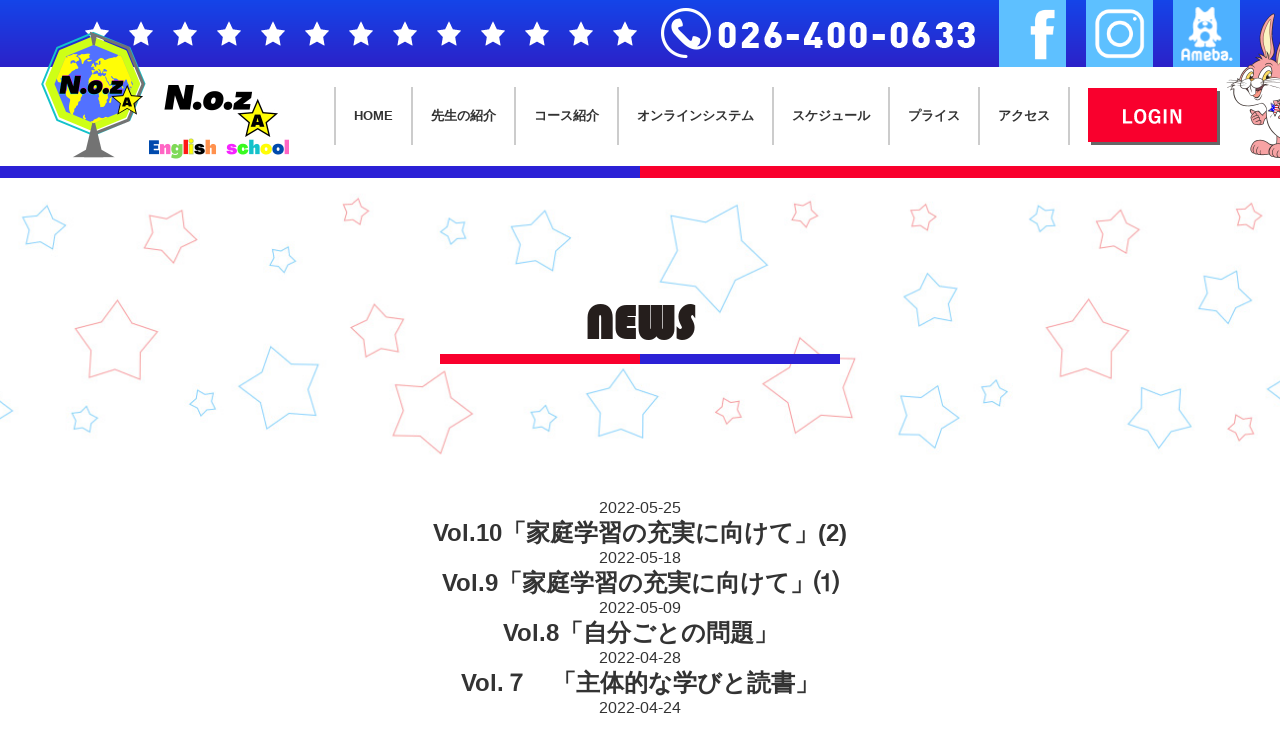

--- FILE ---
content_type: text/html; charset=UTF-8
request_url: https://englishnoz-a.com/tag/%E6%95%99%E8%AB%AD/page/5/
body_size: 24366
content:
<!doctype html>
<html lang="ja">
<head>
<meta charset="UTF-8">
<meta name="format-detection" content="telephone=no">
<meta name="viewport" content="target-densitydpi=device-dpi, width=1280, maximum-scale=1.0, user-scalable=yes">

<meta name="description" content="長野市英会話教室のノズ英会話スクール(Noz.A English School)ではネイティブティーチャー担任制で、子どもから大人までマタニティママにもおすすめです。【旧ツリーハウス英会話】">
<link rel="shortcut icon" href="https://englishnoz-a.com/noza/wp-content/themes/noza/img/favicon.ico">
<link rel="stylesheet" href="https://englishnoz-a.com/noza/wp-content/themes/noza/css/style.css?1769076447">
<link rel="stylesheet" href="https://use.fontawesome.com/releases/v5.5.0/css/all.css" crossorigin="anonymous">
<link rel="stylesheet" href="https://cdnjs.cloudflare.com/ajax/libs/font-awesome/6.0.0-beta2/css/all.min.css" integrity="sha512-YWzhKL2whUzgiheMoBFwW8CKV4qpHQAEuvilg9FAn5VJUDwKZZxkJNuGM4XkWuk94WCrrwslk8yWNGmY1EduTA==" crossorigin="anonymous" referrerpolicy="no-referrer" />
<link rel="stylesheet" href="https://englishnoz-a.com/noza/wp-content/themes/noza/css/slick.css">
<link rel="stylesheet" href="https://englishnoz-a.com/noza/wp-content/themes/noza/css/slick-theme.css">
<script src="https://code.jquery.com/jquery-3.3.1.min.js"></script>
<script type="text/javascript" src="https://englishnoz-a.com/noza/wp-content/themes/noza/js/slick.min.js"></script>
<script>
$(function() {
    $('.main_slide').slick({
    autoplay: true,
    autoplaySpeed: 5000,
    });
});
</script>
<script type="text/javascript">
jQuery(function(){
    jQuery('.slide_button').click(function(){
      if (jQuery('#sp_navi').css('display') == 'none') {
      jQuery('#sp_navi').slideDown('slow');
      } else {
      jQuery('#sp_navi').slideUp('fast');
    }
});
  jQuery('#sp_navi').css("display","none");
});
</script>
<script>
	jQuery(document).ready(function(){
    jQuery('#page_toppc').click(function () { 
        jQuery('body,html').animate({
        scrollTop: 0 
        }, 400); 
        return false;
    });
});
</script>
<script>
	jQuery(document).ready(function(){
    jQuery('#page_top').click(function () { 
        jQuery('body,html').animate({
        scrollTop: 0 
        }, 400); 
        return false;
    });
});
</script>
<script>
$(function() {
    var topMenu = $('#page_top');    
    topMenu.hide();
    $(this).scroll(function () {
        if ($(this).scrollTop() > 340) {
            topMenu.fadeIn();
        } else {
            topMenu.fadeOut();
        }
    });
});
$(function() {
    var topMenu = $('#page_toppc');    
    topMenu.hide();
    $(this).scroll(function () {
        if ($(this).scrollTop() > 340) {
            topMenu.fadeIn();
        } else {
            topMenu.fadeOut();
        }
    });
});
$(function() {
 var $body = $('#page_top');
 $(this).scroll(function() { 
   var topOffset =  $('#foot').offset().top;
   var navTypeAOffsetTop = parseInt(topOffset) - 400;
   if($(this).scrollTop() > navTypeAOffsetTop) {
     $body.addClass('is-fixed');
   } else {
     $body.removeClass('is-fixed');
   }
 });
});
</script>

<!-- Global site tag (gtag.js) - Google Analytics -->
<script async src="https://www.googletagmanager.com/gtag/js?id=G-N3ZL0X319W"></script>
<script>
    window.dataLayer = window.dataLayer || [];
    function gtag(){dataLayer.push(arguments);}
    gtag('js', new Date());

    gtag('config', 'G-N3ZL0X319W');
</script>


		<!-- All in One SEO 4.1.5.3 -->
		<title>教諭 - ノズ英会話スクール | Noz.A English School - Page 5</title>
		<meta name="description" content=" - Page 5" />
		<meta name="robots" content="noindex, nofollow, max-image-preview:large" />
		<link rel="canonical" href="https://englishnoz-a.com/tag/%E6%95%99%E8%AB%AD/" />
		<link rel="prev" href="https://englishnoz-a.com/tag/%E6%95%99%E8%AB%AD/page/4/" />
		<script type="application/ld+json" class="aioseo-schema">
			{"@context":"https:\/\/schema.org","@graph":[{"@type":"WebSite","@id":"https:\/\/englishnoz-a.com\/#website","url":"https:\/\/englishnoz-a.com\/","name":"\u30ce\u30ba\u82f1\u4f1a\u8a71\u30b9\u30af\u30fc\u30eb | Noz.A English School","description":"\u9577\u91ce\u5e02\u5409\u75303\u4e01\u76ee\u306b\u3042\u308b\u3001\u30cd\u30a4\u30c6\u30a3\u30d6\u304c\u3044\u308b\u82f1\u4f1a\u8a71\u6559\u5ba4\u3067\u3059\u3002","inLanguage":"ja","publisher":{"@id":"https:\/\/englishnoz-a.com\/#organization"}},{"@type":"Organization","@id":"https:\/\/englishnoz-a.com\/#organization","name":"\u30ce\u30ba\u82f1\u4f1a\u8a71\u30b9\u30af\u30fc\u30eb | Noz.A English School","url":"https:\/\/englishnoz-a.com\/"},{"@type":"BreadcrumbList","@id":"https:\/\/englishnoz-a.com\/tag\/%E6%95%99%E8%AB%AD\/page\/5\/#breadcrumblist","itemListElement":[{"@type":"ListItem","@id":"https:\/\/englishnoz-a.com\/#listItem","position":1,"item":{"@type":"WebPage","@id":"https:\/\/englishnoz-a.com\/","name":"\u30db\u30fc\u30e0","description":"\u9577\u91ce\u5e02\u5409\u75303\u4e01\u76ee\u306b\u3042\u308b\u3001\u30cd\u30a4\u30c6\u30a3\u30d6\u304c\u3044\u308b\u82f1\u4f1a\u8a71\u6559\u5ba4\u3067\u3059\u3002 - Page 5","url":"https:\/\/englishnoz-a.com\/"},"nextItem":"https:\/\/englishnoz-a.com\/tag\/%e6%95%99%e8%ab%ad\/#listItem"},{"@type":"ListItem","@id":"https:\/\/englishnoz-a.com\/tag\/%e6%95%99%e8%ab%ad\/#listItem","position":2,"item":{"@type":"WebPage","@id":"https:\/\/englishnoz-a.com\/tag\/%e6%95%99%e8%ab%ad\/","name":"\u6559\u8aed","description":"- Page 5","url":"https:\/\/englishnoz-a.com\/tag\/%e6%95%99%e8%ab%ad\/"},"previousItem":"https:\/\/englishnoz-a.com\/#listItem"}]},{"@type":"CollectionPage","@id":"https:\/\/englishnoz-a.com\/tag\/%E6%95%99%E8%AB%AD\/page\/5\/#collectionpage","url":"https:\/\/englishnoz-a.com\/tag\/%E6%95%99%E8%AB%AD\/page\/5\/","name":"\u6559\u8aed - \u30ce\u30ba\u82f1\u4f1a\u8a71\u30b9\u30af\u30fc\u30eb | Noz.A English School - Page 5","description":"- Page 5","inLanguage":"ja","isPartOf":{"@id":"https:\/\/englishnoz-a.com\/#website"},"breadcrumb":{"@id":"https:\/\/englishnoz-a.com\/tag\/%E6%95%99%E8%AB%AD\/page\/5\/#breadcrumblist"}}]}
		</script>
		<!-- All in One SEO -->

<link rel="alternate" type="application/rss+xml" title="ノズ英会話スクール | Noz.A English School &raquo; 教諭 タグのフィード" href="https://englishnoz-a.com/tag/%e6%95%99%e8%ab%ad/feed/" />
<style id='wp-img-auto-sizes-contain-inline-css' type='text/css'>
img:is([sizes=auto i],[sizes^="auto," i]){contain-intrinsic-size:3000px 1500px}
/*# sourceURL=wp-img-auto-sizes-contain-inline-css */
</style>
<style id='wp-emoji-styles-inline-css' type='text/css'>

	img.wp-smiley, img.emoji {
		display: inline !important;
		border: none !important;
		box-shadow: none !important;
		height: 1em !important;
		width: 1em !important;
		margin: 0 0.07em !important;
		vertical-align: -0.1em !important;
		background: none !important;
		padding: 0 !important;
	}
/*# sourceURL=wp-emoji-styles-inline-css */
</style>
<style id='wp-block-library-inline-css' type='text/css'>
:root{--wp-block-synced-color:#7a00df;--wp-block-synced-color--rgb:122,0,223;--wp-bound-block-color:var(--wp-block-synced-color);--wp-editor-canvas-background:#ddd;--wp-admin-theme-color:#007cba;--wp-admin-theme-color--rgb:0,124,186;--wp-admin-theme-color-darker-10:#006ba1;--wp-admin-theme-color-darker-10--rgb:0,107,160.5;--wp-admin-theme-color-darker-20:#005a87;--wp-admin-theme-color-darker-20--rgb:0,90,135;--wp-admin-border-width-focus:2px}@media (min-resolution:192dpi){:root{--wp-admin-border-width-focus:1.5px}}.wp-element-button{cursor:pointer}:root .has-very-light-gray-background-color{background-color:#eee}:root .has-very-dark-gray-background-color{background-color:#313131}:root .has-very-light-gray-color{color:#eee}:root .has-very-dark-gray-color{color:#313131}:root .has-vivid-green-cyan-to-vivid-cyan-blue-gradient-background{background:linear-gradient(135deg,#00d084,#0693e3)}:root .has-purple-crush-gradient-background{background:linear-gradient(135deg,#34e2e4,#4721fb 50%,#ab1dfe)}:root .has-hazy-dawn-gradient-background{background:linear-gradient(135deg,#faaca8,#dad0ec)}:root .has-subdued-olive-gradient-background{background:linear-gradient(135deg,#fafae1,#67a671)}:root .has-atomic-cream-gradient-background{background:linear-gradient(135deg,#fdd79a,#004a59)}:root .has-nightshade-gradient-background{background:linear-gradient(135deg,#330968,#31cdcf)}:root .has-midnight-gradient-background{background:linear-gradient(135deg,#020381,#2874fc)}:root{--wp--preset--font-size--normal:16px;--wp--preset--font-size--huge:42px}.has-regular-font-size{font-size:1em}.has-larger-font-size{font-size:2.625em}.has-normal-font-size{font-size:var(--wp--preset--font-size--normal)}.has-huge-font-size{font-size:var(--wp--preset--font-size--huge)}.has-text-align-center{text-align:center}.has-text-align-left{text-align:left}.has-text-align-right{text-align:right}.has-fit-text{white-space:nowrap!important}#end-resizable-editor-section{display:none}.aligncenter{clear:both}.items-justified-left{justify-content:flex-start}.items-justified-center{justify-content:center}.items-justified-right{justify-content:flex-end}.items-justified-space-between{justify-content:space-between}.screen-reader-text{border:0;clip-path:inset(50%);height:1px;margin:-1px;overflow:hidden;padding:0;position:absolute;width:1px;word-wrap:normal!important}.screen-reader-text:focus{background-color:#ddd;clip-path:none;color:#444;display:block;font-size:1em;height:auto;left:5px;line-height:normal;padding:15px 23px 14px;text-decoration:none;top:5px;width:auto;z-index:100000}html :where(.has-border-color){border-style:solid}html :where([style*=border-top-color]){border-top-style:solid}html :where([style*=border-right-color]){border-right-style:solid}html :where([style*=border-bottom-color]){border-bottom-style:solid}html :where([style*=border-left-color]){border-left-style:solid}html :where([style*=border-width]){border-style:solid}html :where([style*=border-top-width]){border-top-style:solid}html :where([style*=border-right-width]){border-right-style:solid}html :where([style*=border-bottom-width]){border-bottom-style:solid}html :where([style*=border-left-width]){border-left-style:solid}html :where(img[class*=wp-image-]){height:auto;max-width:100%}:where(figure){margin:0 0 1em}html :where(.is-position-sticky){--wp-admin--admin-bar--position-offset:var(--wp-admin--admin-bar--height,0px)}@media screen and (max-width:600px){html :where(.is-position-sticky){--wp-admin--admin-bar--position-offset:0px}}
/*wp_block_styles_on_demand_placeholder:6971f6df510f2*/
/*# sourceURL=wp-block-library-inline-css */
</style>
<style id='classic-theme-styles-inline-css' type='text/css'>
/*! This file is auto-generated */
.wp-block-button__link{color:#fff;background-color:#32373c;border-radius:9999px;box-shadow:none;text-decoration:none;padding:calc(.667em + 2px) calc(1.333em + 2px);font-size:1.125em}.wp-block-file__button{background:#32373c;color:#fff;text-decoration:none}
/*# sourceURL=/wp-includes/css/classic-themes.min.css */
</style>
<link rel='stylesheet' id='wp-members-css' href='https://englishnoz-a.com/noza/wp-content/plugins/wp-members/assets/css/forms/generic-no-float.min.css?ver=3.4.0.3' type='text/css' media='all' />
<link rel="https://api.w.org/" href="https://englishnoz-a.com/wp-json/" /><link rel="alternate" title="JSON" type="application/json" href="https://englishnoz-a.com/wp-json/wp/v2/tags/25" /><link rel="EditURI" type="application/rsd+xml" title="RSD" href="https://englishnoz-a.com/noza/xmlrpc.php?rsd" />
<meta name="generator" content="WordPress 6.9" />
<link rel="icon" href="https://englishnoz-a.com/noza/wp-content/uploads/2021/09/cropped-noz_a_logo-32x32.png" sizes="32x32" />
<link rel="icon" href="https://englishnoz-a.com/noza/wp-content/uploads/2021/09/cropped-noz_a_logo-192x192.png" sizes="192x192" />
<link rel="apple-touch-icon" href="https://englishnoz-a.com/noza/wp-content/uploads/2021/09/cropped-noz_a_logo-180x180.png" />
<meta name="msapplication-TileImage" content="https://englishnoz-a.com/noza/wp-content/uploads/2021/09/cropped-noz_a_logo-270x270.png" />

</head>

<body>
<div id="header">
    <div class="header_inner">
        <div class="header_line1">
            <ul>
            <li><img src="https://englishnoz-a.com/noza/wp-content/themes/noza/img/heder_tel.png"></li>
            <li><a href="https://www.facebook.com/English-Treehouse%E8%8B%B1%E4%BC%9A%E8%A9%B1%E3%82%B9%E3%82%AF%E3%83%BC%E3%83%AB-304255786986731/" target="_blank"><img class="snsicon" src="https://englishnoz-a.com/noza/wp-content/themes/noza/img/icon_fb.png"></a></li>
            
            <li><a href="https://www.instagram.com/noz.a.english.nagano/?hl=ja" target="_blank"><img class="snsicon" src="https://englishnoz-a.com/noza/wp-content/themes/noza/img/icon_insta.png"></a></li>

            <li><a href="https://ameblo.jp/noz-english-nagano/" target="_blank"><img class="snsicon" src="https://englishnoz-a.com/noza/wp-content/themes/noza/img/icon_ameblo.png"></a></li>
            </ul>
        </div>
        <div class="header_line2">
            <h1><a href="/"><img src="https://englishnoz-a.com/noza/wp-content/themes/noza/img/header_logo_noza.png" alt="Noz.A English School｜英会話教室のノズ エー 英会話"></a></h1>
            <ul>
                <li><a href="/">HOME</a></li>
                <li><a href="/stuffmember/">先生の紹介</a></li>
                <li><a href="/courses/">コース紹介</a></li>
                <li><a href="/memberindex/">オンラインシステム</a></li>
                <li><a href="/schedule-lesson/">スケジュール</a></li>
                <li><a href="/price/">プライス</a>
                    <ul>
                        <li><a href="#">コミュニケーション</a></li>
                        <li><a href="#">インターナショナル</a></li>
                        <li><a href="#">タイニートッズ</a></li>
                        <li><a href="#">アメリカン</a></li>
                        <li><a href="#">中高生クラス</a></li>
                    </ul>
                </li>
                <li><a href="/access/">アクセス</a></li>
                <li><a href="/memberindex/"><img src="https://englishnoz-a.com/noza/wp-content/themes/noza/img/btn_head_login.png"></a></li>
            </ul>
        </div>
    </div>
</div>
<hr class="header_bline" />

<!-- <div id="header" class="none_pc">
  <div id="sitelogo">
    <h1><a href="https://englishnoz-a.com/"><img src="https://englishnoz-a.com/noza/wp-content/themes/noza/img/head_logo.png" alt=""></h1></a>
    <p class="shops"></p>
    <p class="slide_button none_pc"><img src="https://englishnoz-a.com/noza/wp-content/themes/noza/img/btn_sp_menu.png" width="32"></p>
  </div>
</div>

<div id="sp_navi" class="none_pc">
	<ul class="slide_nav">
		<li><a href="https://englishnoz-a.com/">トップページ</a></li>
		<li><a href="https://englishnoz-a.com/">メニュー</a></li>
		<li><a href="https://englishnoz-a.com/">メニュー</a></li>
		<li><a href="https://englishnoz-a.com/">メニュー</a></li>
		<li><a href="https://englishnoz-a.com/">メニュー</a></li>
		<li><a href="https://englishnoz-a.com/">メニュー</a></li>
	</ul>
</div> --><div id="main_view_under">
	<h1 class="fb93">NEWS</h1>
</div>

<div class="top-box">
	<div class="top-box-inner">
		<ul>
							<li>
						<a href="https://englishnoz-a.com/402/">
							<p>2022-05-25</p>
							<h2>Vol.10「家庭学習の充実に向けて」(2)</h2>
						</a>
					</li>
							<li>
						<a href="https://englishnoz-a.com/395/">
							<p>2022-05-18</p>
							<h2>Vol.9「家庭学習の充実に向けて」⑴</h2>
						</a>
					</li>
							<li>
						<a href="https://englishnoz-a.com/388/">
							<p>2022-05-09</p>
							<h2>Vol.8「自分ごとの問題」</h2>
						</a>
					</li>
							<li>
						<a href="https://englishnoz-a.com/372/">
							<p>2022-04-28</p>
							<h2>Vol.７　「主体的な学びと読書」</h2>
						</a>
					</li>
							<li>
						<a href="https://englishnoz-a.com/364/">
							<p>2022-04-24</p>
							<h2>Vol.６　「見えやすいOUTPUTと見えにくい INPUT」～２～</h2>
						</a>
					</li>
							<li>
						<a href="https://englishnoz-a.com/347/">
							<p>2022-04-24</p>
							<h2>Vol.５　「見えやすいOUTPUTと見えにくい INPUT」～１～</h2>
						</a>
					</li>
							<li>
						<a href="https://englishnoz-a.com/336/">
							<p>2022-04-22</p>
							<h2>Vol.４　PISA型「読解力」</h2>
						</a>
					</li>
							<li>
						<a href="https://englishnoz-a.com/328/">
							<p>2022-04-18</p>
							<h2>Vol.３「桜はすごい！」</h2>
						</a>
					</li>
							<li>
						<a href="https://englishnoz-a.com/323/">
							<p>2022-04-14</p>
							<h2>Vol.２　　「 子どもは‘Active Learning’の天才」</h2>
						</a>
					</li>
							<li>
						<a href="https://englishnoz-a.com/304/">
							<p>2022-04-06</p>
							<h2>VOL.1 楜澤晴樹 佐久市前教育長による、学びの応援コラム</h2>
						</a>
					</li>
				</ul>
		<div class="p-nation">
			
	<nav class="navigation pagination" aria-label="投稿のページ送り">
		<h2 class="screen-reader-text">投稿のページ送り</h2>
		<div class="nav-links"><a class="prev page-numbers" href="https://englishnoz-a.com/tag/%E6%95%99%E8%AB%AD/page/4/">前へ</a>
<a class="page-numbers" href="https://englishnoz-a.com/tag/%E6%95%99%E8%AB%AD/">1</a>
<span class="page-numbers dots">&hellip;</span>
<a class="page-numbers" href="https://englishnoz-a.com/tag/%E6%95%99%E8%AB%AD/page/3/">3</a>
<a class="page-numbers" href="https://englishnoz-a.com/tag/%E6%95%99%E8%AB%AD/page/4/">4</a>
<span aria-current="page" class="page-numbers current">5</span></div>
	</nav>		</div>
	</div>
</div>
<style>
	.p-nation{
		width: 100%;
		max-width: 1200px;
		margin: auto;
		text-align: center;
		padding: 20px;
	}
	.p-nation>nav>.nav-links{
		display: flex;
		flex-wrap: wrap;
		flex-direction: row;
		align-items: center;
		justify-content: center;
	}
	.p-nation>nav>.nav-links>span{
		
	}
	.p-nation>nav>.nav-links>.page-numbers{
		border: 1px solid #000;
		width: 35px;
	}
	.p-nation>nav>.nav-links>.current{
		
	}
	.p-nation>nav>.nav-links>.prev{
		
	}
	.p-nation>nav>.nav-links>.next{
	}
	.top-box{
		}	
	.top-box-inner{
		text-align: center;
		padding: 25px;
		margin:0 auto;
		width:100%;
		max-width:1200px;
		}		
</style>
<footer id="foot">
<div class="footer_inner">
    <div class="footer_contact">
    <img class="ft--logo" src="https://englishnoz-a.com/noza/wp-content/themes/noza/img/footer_logo_noza.png" alt="Noz.A English School｜英会話教室のノズ エー 英会話"><br>
    <a href="mailto:nozenglishjapan@gmail.com"><img src="https://englishnoz-a.com/noza/wp-content/themes/noza/img/btn_footer_contact.png" alt="お問い合わせ"></a>
    </div>

    <ul class="footer_nav">
    <li><a href="/">HOME</a></li>
    <li><a href="/stuffmember/">先生の紹介</a></li>
    <li><a href="/courses/">コース紹介</a></li>
    <li><a href="/memberindex/" target="_blank">オンラインシステム</a></li>
    <li><a href="/price/">プライス</a></li>
    <li><a href="/access/">アクセス</a></li>
    </ul>

    <ul class="footer_nav">
    <li class="none_link">スケジュール</li>
    <li class="sub_level">&gt; <a href="/courses/#comm">コミュニケーション</a></li>
    <li class="sub_level">&gt; <a href="/courses/#inter_class_new">インターナショナル</a></li>
    <li class="sub_level">&gt; <a href="/courses/#tiny_new">タイニートッズ</a></li>
    <li class="sub_level">&gt; <a href="/courses/#american_new">アメリカン</a></li>
    <li class="sub_level">&gt; <a href="/courses/#jnrhi_new">中高生クラス</a></li>
    </ul>

    <ul class="footer_nav nav_last">
    <li><a href="https://www.facebook.com/English-Treehouse%E8%8B%B1%E4%BC%9A%E8%A9%B1%E3%82%B9%E3%82%AF%E3%83%BC%E3%83%AB-304255786986731/" target="_blank">お知らせ</a></li>
    <li><a href="https://www.facebook.com/English-Treehouse%E8%8B%B1%E4%BC%9A%E8%A9%B1%E3%82%B9%E3%82%AF%E3%83%BC%E3%83%AB-304255786986731/" target="_blank">facebook</a></li>
    <li><a href="https://ameblo.jp/noz-english-nagano/" target="_blank">ameblo</a></li>
    <li><a href="https://www.instagram.com/noz.a.english.nagano/?hl=ja" target="_blank">Instagram</a></li>
    
    </ul>
</div>

<div class="footcopy">
Copyrights &copy; Noz.A English School All rights reserved.
</div>
</footer>

</div>
<script type="speculationrules">
{"prefetch":[{"source":"document","where":{"and":[{"href_matches":"/*"},{"not":{"href_matches":["/noza/wp-*.php","/noza/wp-admin/*","/noza/wp-content/uploads/*","/noza/wp-content/*","/noza/wp-content/plugins/*","/noza/wp-content/themes/noza/*","/*\\?(.+)"]}},{"not":{"selector_matches":"a[rel~=\"nofollow\"]"}},{"not":{"selector_matches":".no-prefetch, .no-prefetch a"}}]},"eagerness":"conservative"}]}
</script>
<script id="wp-emoji-settings" type="application/json">
{"baseUrl":"https://s.w.org/images/core/emoji/17.0.2/72x72/","ext":".png","svgUrl":"https://s.w.org/images/core/emoji/17.0.2/svg/","svgExt":".svg","source":{"concatemoji":"https://englishnoz-a.com/noza/wp-includes/js/wp-emoji-release.min.js?ver=6.9"}}
</script>
<script type="module">
/* <![CDATA[ */
/*! This file is auto-generated */
const a=JSON.parse(document.getElementById("wp-emoji-settings").textContent),o=(window._wpemojiSettings=a,"wpEmojiSettingsSupports"),s=["flag","emoji"];function i(e){try{var t={supportTests:e,timestamp:(new Date).valueOf()};sessionStorage.setItem(o,JSON.stringify(t))}catch(e){}}function c(e,t,n){e.clearRect(0,0,e.canvas.width,e.canvas.height),e.fillText(t,0,0);t=new Uint32Array(e.getImageData(0,0,e.canvas.width,e.canvas.height).data);e.clearRect(0,0,e.canvas.width,e.canvas.height),e.fillText(n,0,0);const a=new Uint32Array(e.getImageData(0,0,e.canvas.width,e.canvas.height).data);return t.every((e,t)=>e===a[t])}function p(e,t){e.clearRect(0,0,e.canvas.width,e.canvas.height),e.fillText(t,0,0);var n=e.getImageData(16,16,1,1);for(let e=0;e<n.data.length;e++)if(0!==n.data[e])return!1;return!0}function u(e,t,n,a){switch(t){case"flag":return n(e,"\ud83c\udff3\ufe0f\u200d\u26a7\ufe0f","\ud83c\udff3\ufe0f\u200b\u26a7\ufe0f")?!1:!n(e,"\ud83c\udde8\ud83c\uddf6","\ud83c\udde8\u200b\ud83c\uddf6")&&!n(e,"\ud83c\udff4\udb40\udc67\udb40\udc62\udb40\udc65\udb40\udc6e\udb40\udc67\udb40\udc7f","\ud83c\udff4\u200b\udb40\udc67\u200b\udb40\udc62\u200b\udb40\udc65\u200b\udb40\udc6e\u200b\udb40\udc67\u200b\udb40\udc7f");case"emoji":return!a(e,"\ud83e\u1fac8")}return!1}function f(e,t,n,a){let r;const o=(r="undefined"!=typeof WorkerGlobalScope&&self instanceof WorkerGlobalScope?new OffscreenCanvas(300,150):document.createElement("canvas")).getContext("2d",{willReadFrequently:!0}),s=(o.textBaseline="top",o.font="600 32px Arial",{});return e.forEach(e=>{s[e]=t(o,e,n,a)}),s}function r(e){var t=document.createElement("script");t.src=e,t.defer=!0,document.head.appendChild(t)}a.supports={everything:!0,everythingExceptFlag:!0},new Promise(t=>{let n=function(){try{var e=JSON.parse(sessionStorage.getItem(o));if("object"==typeof e&&"number"==typeof e.timestamp&&(new Date).valueOf()<e.timestamp+604800&&"object"==typeof e.supportTests)return e.supportTests}catch(e){}return null}();if(!n){if("undefined"!=typeof Worker&&"undefined"!=typeof OffscreenCanvas&&"undefined"!=typeof URL&&URL.createObjectURL&&"undefined"!=typeof Blob)try{var e="postMessage("+f.toString()+"("+[JSON.stringify(s),u.toString(),c.toString(),p.toString()].join(",")+"));",a=new Blob([e],{type:"text/javascript"});const r=new Worker(URL.createObjectURL(a),{name:"wpTestEmojiSupports"});return void(r.onmessage=e=>{i(n=e.data),r.terminate(),t(n)})}catch(e){}i(n=f(s,u,c,p))}t(n)}).then(e=>{for(const n in e)a.supports[n]=e[n],a.supports.everything=a.supports.everything&&a.supports[n],"flag"!==n&&(a.supports.everythingExceptFlag=a.supports.everythingExceptFlag&&a.supports[n]);var t;a.supports.everythingExceptFlag=a.supports.everythingExceptFlag&&!a.supports.flag,a.supports.everything||((t=a.source||{}).concatemoji?r(t.concatemoji):t.wpemoji&&t.twemoji&&(r(t.twemoji),r(t.wpemoji)))});
//# sourceURL=https://englishnoz-a.com/noza/wp-includes/js/wp-emoji-loader.min.js
/* ]]> */
</script>

</body>
</html>

--- FILE ---
content_type: text/css
request_url: https://englishnoz-a.com/noza/wp-content/themes/noza/css/style.css?1769076447
body_size: 22487
content:
@charset "utf-8";

@import url(https://fonts.googleapis.com/earlyaccess/notosansjp.css);
@import url('https://fonts.googleapis.com/css2?family=Josefin+Sans&display=swap');

/*
font-family: 'Noto Sans JP', sans-serif;
font-family: 'Josefin Sans', sans-serif;
font-family: 'Noto Serif JP', serif;
.f-jfsans {font-family: 'Josefin Sans', sans-serif;}
.f-n-serif {font-family: 'Noto Serif JP', serif;}
*/

/* ----------------------------------------- */
/* universal reset ------------------------- */
/* ----------------------------------------- */

*{
margin: 0;
padding: 0;
}

html{
overflow: scroll;
}

body,div,dl,dt,dd,h1,h2,h3,h4,h5,h6,pre,form,fieldset,input,p,blockquote,th,td{
margin: 0;
padding: 0;
}

table{
border-collapse: collapse;
border-spacing: 0;
}

ul {
list-style: none;
}

th,td {
vertical-align: top;
}

button{
border: none;
background: none;
font-size: 14px;
}

img.fit100{
width: 100%;
}

@font-face {
	font-family: 'BAUHS93';
	src: url('../font/BAUHS93.eot');
	src: local('BAUHS93'), url('../font/BAUHS93.woff') format('woff'), url('../font/BAUHS93.ttf') format('truetype');
	}
.fb93 {
	font-family: 'BAUHS93' !important;
	font-size: 48px;
	src: url('../font/BAUHS93.eot');
	src: local('BAUHS93'), url('../font/BAUHS93.woff') format('woff'), url('../font/BAUHS93.ttf') format('truetype');
	position: relative;
	width: 400px;
    margin: 20px auto;
    padding: 0 0 6px;
    text-align: center;
	}
.fb93:before {
    content: "";
    position: absolute;
    left: 0;
    bottom: 0;
    width: 400px;
    border-bottom: 10px solid #2B21D6;
	}
.fb93:after {
    content: "";
    position: absolute;
    left: 0;
    bottom: 0;
    width: 200px;
    border-bottom: 10px solid #F9002D;
	}
	
/* ----------------------------------------- */
/* body and base setting ------------------- */
/* ----------------------------------------- */
body{
    font: 160% 1.6;
    font-family: "Yu Gothic Medium", "游ゴシック Medium", YuGothic, "游ゴシック体",'ヒラギノ角ゴ ProN W3', 'Hiragino Kaku Gothic ProN', 'メイリオ', 'Meiryo', 'ＭＳ Ｐゴシック', 'MS PGothic', sans-serif;
    margin: 0;
    padding: 0;
    color: #251E1C;
    zoom: 1;
    }

.mincho {
    font-family: "ヒラギノ明朝 ProN W6", "HiraMinProN-W6", "HG明朝E", "ＭＳ Ｐ明朝", "MS PMincho", "MS 明朝", serif;
    }

/* ----------------------------------------- */
/* acronyms and abbreviations styles ------- */
/* ----------------------------------------- */
acronym,abbr{
    cursor:help;
    }

/* ----------------------------------------- */
/* link setting ---------------------------- */
/* ----------------------------------------- */
a:link{
    color: #333;
    text-decoration: none;
    }
a:visited{
    color: #333;
    }
a:hover{
    color: #666;
    text-decoration: none;
    }
a:active{
    color: #666;
    text-decoration: underline;
    }

img{
    vertical-align: bottom;
    } 

a img{
    border: none;
    max-width: 100%;
    }
a.hoverimg:hover{
    opacity: 0.7;
    transition: 0.5s;
    }
a img:hover{
    transition: all 0.5s;
    opacity: 0.9;
    }

.fsz10 {font-size:10px !important;}
.fsz12 {font-size:12px !important;}
.fsz13 {font-size:13px !important;}
.fsz14 {font-size:14px !important;}
.fsz16 {font-size:16px !important;}
.fsz18 {font-size:18px !important;}
.lh16 {line-height: 1.6em !important;}

.txtright {
text-align: right !important;
}

.imgleft {
display: block;
float: left;
margin: 0 45px 20px 0;
}

.txtcnt {text-align: center !important;}
.txl{text-align: left !important;}
.basic10 {
padding: 10px 80px 30px 80px;
line-height: 1.8em;
}

.clear {clear:both;}


#header{
	background: url("../img/bg_header.png") repeat-x top center;
	overflow: hidden;
	height: 166px;
	}
.header_inner{
	width: 1200px;
	margin: 0 auto;
	text-align: left;
    position: relative;
	}
.header_inner::after{
    position: absolute;
    top: 10px;
    right: -82px;
    content:" ";
    width: 99px;
    height: 151px;
    background:url("../img/header-rabbit.png");    
    background-size: contain;
    }

.header_line1 ul{
	width: 1200px;
	display: flex;
	justify-content: flex-end;
	background: url("../img/header_star_st.png") no-repeat 40px top;
	}
.header_line1 ul li{
	padding: 0 0 0 20px;
	}
img.snsicon {
    width: 67px;
    height: 67px;
    }
.header_line2 h1{
	margin: -77px 0 0 0;
	display: block;
	float: left;
    width: 258px;
	}
.header_line2 ul{
	width: 940px;
	display: flex;
	justify-content: flex-end;
	margin: 20px 0 0;
	}
.header_line2 ul li{
	font-size: 13px;
	line-height: 58px;
	padding: 0px 18px;
	text-align: center;
	border-left: 2px solid #ccc;
	box-sizing: border-box;
	font-weight: bold;
	}
.header_line2 ul li ul{
	display: none;
	}
hr.header_bline{
	background: url("../img/line_bandred.png") no-repeat center top;	
	height: 12px;
	border: none;
	}

#foot{
	background: url("../img/bg_footer.png") repeat-x top center;
	overflow: hidden;
	}
.footer_inner{
	width: 1040px;
	margin: 60px auto 10px;
	display: flex;
    flex-wrap: wrap;
    text-align: left;
	}
.footer_contact{
	width: 500px;
	float: left;
	}
.footer_contact img.ft--logo{
    width: 50%;
    }

ul.footer_nav{
	margin: 20px 0;
    width: 195px;
    line-height: 18px;
    }
ul.nav_last{
	margin: 20px 0;
    width: 120px;
    }
ul.footer_nav li{
    font-size: 13px;
    padding: 0 0 6px;
    color: #fff;
    }
    li.none_link{
    	border-bottom: 1px solid #fff; 
    	width: 140px;
    	line-height: 1.2em;
    	margin: 0 0 .6em;
    }
    li.sub_level{
    	padding: 0 0 5px 10px !important;
    	box-sizing: border-box;
    }
ul.footer_nav li a{
    text-decoration: none;
    color: #fff;
    }
.footcopy{
    width: 100%;
    text-align: center;
    font-size: 13px;
    padding: 0 0 20px;
    color: #fff;
    }
/*----------------------------
basic
----------------------------*/
#content_wrap {
width: 1200px;
margin: 0 auto;
}

.btn:hover{
opacity: 0.8;
}

.sec_catch h2 {
font-size: 29px;
display: inline;
color: #f08803;
border-bottom: 1px solid #f08803;
padding-bottom: 8px;
font-weight: normal;
}

.sec_catch {
margin: 65px auto 40px;
}

.sec_catch h2 span {
font-size: 38px;
}

.sec_catch_txt {
font-size: 14px;
color: #f08803;
line-height: 38px;
margin-bottom: 66px;
}

.sec_line {
width: 100%;
height: 4px;
background:linear-gradient(90deg,#f9d4a4 0%,#f9d4a4 40%,#f08803 40%,#f08803 60%,#f9d4a4 60%,#f9d4a4 100%);
margin-bottom: 76px;
}

.content_other h4 {
color: #f08803;
font-size: 21px;
font-weight: normal;
margin-bottom: 64px;
}

#pc_header{
	width: 1100px;
	margin: 0 auto;
	padding: 35px 0 20px;
	display: inline-block;
	}
.pc_header_logo{
	width: 200px;
	display: block;
	box-sizing: border-box;
	float: left;
	text-align: left;
	}
.pc_header_logo img{
	width: 180px;
	}
#g_nav_ud {
	width: 900px;
	margin: 25px 0 0;
	box-sizing: border-box;
	display: block;
	float: left;
	font-size: 0;
	overflow: hidden; 
	}
#g_nav_ud li {
	border-left: 3px solid #f08803;
	display: inline-block;
	width: 150px;
	box-sizing: border-box;
	vertical-align: top;
	font-size: 13px;
	}
#g_nav_ud li:last-child {
	width: 100px;
	}
#g_nav_ud li a {
	font-size: 14px;
	padding-bottom: 13px;
	display: block;
	color: #f08803;
	padding-left: 8px;
	text-align: left;
	}
#g_nav_ud li:hover{
	transition: all 0.5s;
	opacity: 0.7;
	border-left: 3px solid #fdc073;
	}

#main_view_under{
	background: url(../img/bg_underhead.jpg) no-repeat center top;
	background-size: cover;
	width: 100%;
	height: auto;
	overflow: hidden;
	text-align: center;
	padding: 90px 0;
	box-sizing: border-box;
	}
.w960{
	width: 960px;
	margin: 0 auto 20px;
	overflow: hidden;
	}
.wrap960{
	width: 960px;
	margin: 0 auto 20px;
    padding: 80px 0 20px;
	overflow: hidden;
	}
/*---------------------------------
index
----------------*/
.index_slide{
	width: 100%;
	}
.index_slide img{
	width: 100%;
	}
#slide {
width: 100%;
height: auto;
margin: 0 auto;
position: relative;
}

#slide img {
left:0;
top:0;
width: 100%;
}
.index_about{
	background: url(../img/bg_index_about.png) no-repeat center top;
	height: 720px;
	overflow: hidden;
	}
.index_about p{
    width: 850px;
    margin: 0 auto;
    padding: 240px 0 0;
    font-size: 18px;
    line-height: 2.1em;
    text-align: center;
	}

.index_staff{
	background: url(../img/bg_index_staff.png) no-repeat center top;
	height: 720px;
	overflow: hidden;
	}
.index_staff ul{
    width: 960px;
    margin: 0px auto;
    padding: 210px 0 0;
    display: flex;
    flex-wrap: wrap;
    justify-content: space-between;
    }
.index_staff ul li{
    width: calc((100% - 40px) / 3);
    margin: 0 0 40px;
    }
.index_staff ul li a{
    text-decoration: none;
    color: #333;
    }

.index_courses{
	background: url(../img/bg_index_courses.png) no-repeat center top;
	height: 1319px;
	overflow: hidden;
	}
.index_courses ul{
    width: 960px;
    margin: 0px auto;
    padding: 210px 0 0;
    display: flex;
    flex-wrap: wrap;
    justify-content: space-between;
    }
.index_courses ul li{
    width: calc((100% - 40px) / 3);
    margin: 0 0 40px;
    }
.index_courses ul li a{
    text-decoration: none;
    color: #333;
    opacity: 1;
    display: inline-block;
    padding: 10px;
    }
.index_courses ul li a:hover{
	border: 5px solid #FFDD00;
	border-radius: 5px;
	padding: 5px;
	transition: all 0.5s;
	}

.contact_box{
	xbackground: url(../img/gr_index_contact.png) no-repeat -100px top;
	margin: -230px auto 0;
	padding: 285px 0 0 580px;
	text-align: center;
	width: 100%;
	height: 400px;
	box-sizing: border-box;
	max-width: 1500px;
	}
.contact_box a{
	display: inline-block;
	height: 40px;
	width: 220px;
	}
.index_news_access{
	background: url(../img/bg_index_newsaccess.png) no-repeat center top;
	xheight: 1520px;
	overflow: hidden;
	padding: 30px 0 60px;
	box-sizing: border-box;
	}
.index_news{
    background: url(../img/bg_index_news.png) no-repeat center top;
    height: 590px;
    overflow: hidden;
    padding: 200px 0 60px;
    box-sizing: border-box;
    }
.news_box{
	width: 860px;
	height: 296px;
	margin: 0 auto;
	}
.news_list{
	font: inherit;
	}
.news_list th{
	width: 120px;
	font-weight: normal;
	}
.news_list td{
    padding: 0 0 20px;
    }
.news_listlink{
	width: 100%;
	padding: 5px 0 0;
	text-align: right;
	}

.index_column{
    overflow: hidden;
	margin:0 auto;
    box-sizing: border-box;
    }
.column_box{
	width: 860px;
	height: 296px;
	margin: 0 auto;
	}
.column_list{
	font: inherit;
	}
.column_list th{
	width: 120px;
	font-weight: normal;
	}
.column_list td{
    padding: 0 0 20px;
    }
.column_listlink{
	width: 100%;
	padding: 5px 0 0;
	text-align: right;
	}











.index_access{
    background: url(../img/bg_index_access.png) no-repeat center top;
    xheight: 1520px;
    overflow: hidden;
    padding: 65px 0 60px;
    box-sizing: border-box;
    }
.access_box{
	width: 960px;
	margin: 0 auto;
	padding: 270px 0 0;
	}

p.address{
	width: 400px;
	line-height: 1.8em;
	padding: 0 0 30px;
	margin: 0 0 0 500px;
	}

/*---------------------------------
staff
----------------*/
.staff_ph{
	width: 100%;
	overflow: hidden;
	text-align: center;
	}
.staff_ph img{
	width: 100%;
	overflow: hidden;
	text-align: center;
	}
.staff_01{
	background: url(../img/bg_staff_01.jpg) no-repeat center -120px;
	height: auto;
	overflow: hidden;
	padding: 40px 0;
	box-sizing: border-box;
	}
.staff_02{
	background: url(../img/bg_staff_02.jpg) no-repeat center -105px;
	height: auto;
	overflow: hidden;
	padding: 40px 0;
	box-sizing: border-box;
	}
.staff_03{
	background: url(../img/bg_staff_03.jpg) no-repeat center -175px;
	height: auto;
	overflow: hidden;
	padding: 40px 0;
	box-sizing: border-box;
	}
/*---------------------------------
access
----------------*/
.access_wrap{
	width: 100%;
	text-align: center;
	margin: 0 auto;
	max-width: 1500px;
	}
.access_wrap img{
	width: 100%;
	overflow: hidden;
	text-align: center;
	}

/*---------------------------------
onlinesystem
----------------*/
.online_wrap{
	text-align: center;
	}

#wpmem_reg label, #wpmem_login label {
    text-align: center;
    display: inline-block !important;
    width: 700px;
    margin: 0 auto 10px;
    padding: 0;
    }

#wpmem_reg input[type="text"], #wpmem_reg input[type="password"], #wpmem_reg input[type="email"], #wpmem_reg input[type="url"], #wpmem_reg input[type="number"], #wpmem_reg input[type="date"], #wpmem_reg textarea, #wpmem_login input[type="text"], #wpmem_login input[type="password"] {
    border: 1px solid rgba(0, 0, 0, 0.1);
    border-radius: 2px;
    color: rgb(43, 43, 43);
    padding: 8px 10px 8px;
    background: none repeat scroll 0% 0% #fff;
    }

#wpmem_reg .div_textarea textarea, #wpmem_reg .textbox, #wpmem_login .textbox, #wpmem_reg .username, #wpmem_reg .password, #wpmem_reg .file, #wpmem_reg .image, #wpmem_login .username, #wpmem_login .password {
    width: 100%;
    }
#wpmem_login .div_text {
    width: 74%;
    margin: 0 auto 54px !important;
    }

#wpmem_reg input, #wpmem_reg button, #wpmem_reg select, #wpmem_reg textarea, #wpmem_login input, #wpmem_login button {
    -moz-box-sizing: border-box;
    font-size: 100%;
    margin: 0px auto !important;
    max-width: 100%;
    vertical-align: baseline;
    width: 200px;
    display: block;
    padding: 20px 0;
    }
#wpmem_login .button_div {
    margin: 0px auto !important;
    }
#wpmem_login input[type=checkbox] #rememberme {
    xdisplay: none !important;
    margin: 0 !important;
    }

/*---------------------------------
courses
----------------*/
#course_index{
	background: url(../img/co_sec_index.jpg) no-repeat center top;
	overflow: hidden;
	padding: 40px 0 0;
	height: 676px;
	box-sizing: border-box;
	}
#course_index ul.lone{
	width: 960px;
	margin: 0 auto;
	text-align: center;
    display: flex;
    flex-wrap: wrap;
    justify-content: space-between;
    }
#course_index ul.lone li{
    width: calc((100% - 40px) / 3);
    margin: 0 0 40px;
    text-align: center;
    }
#course_index ul.ltwo{
	width: 640px;
	margin: 0 auto;
	text-align: center;
    display: flex;
    flex-wrap: wrap;
    justify-content: space-between;
    }
#course_index ul.ltwo li{
    width: calc((100% - 40px) / 2);
    margin: 0 0 40px;
    text-align: center;
    }

#comm{
	overflow: hidden;
	padding: 40px 0 0;
	xheight: 2992px;
	box-sizing: border-box;
	}
.comm_about{
	background: url(../img/co_sec_comm_02.jpg) no-repeat center top;
	overflow: hidden;
	}
.corse_about p,
.corse_about .corse_detail_wrap{
	width: 900px;
	box-sizing: border-box;
	margin: 0 auto;
	padding: 20px 0;
	}
.corse_about p{
	padding: 50px 0;
	text-align: center;
	font-size: 20px;
	}
.corse_about .corse_detail_wrap{
	border: 1px solid #666;
	padding: 40px 0 60px;
	margin: 0 auto 60px;
	}
table.course_spec{
	width: 840px;
	margin: 20px auto;
	font-family: "Yu Gothic Medium", "游ゴシック Medium", YuGothic, "游ゴシック体",'ヒラギノ角ゴ ProN W3', 'Hiragino Kaku Gothic ProN', 'メイリオ', 'Meiryo', 'ＭＳ Ｐゴシック', 'MS PGothic', sans-serif;
	border-radius: 5px;
	font-size: 18px;
	}
table.course_spec th{
	background: #F9002D;
	color: #fff;
	margin: 0 0 30px;
	padding: 6px 0;
	width: 200px;
	display: inline-block;
	}
table.course_spec th.even{
	background: #2B21D6;
	}	
table.course_spec td{
	vertical-align: top;
	text-align: left;
	padding: 6px 10px;
	font-weight: bold;
	width: 510px;
	}
.course_outline{
	font-size: 18px;
	}
.comm_appende{
	background: url(../img/co_sec_comm_03.jpg) no-repeat center top;
	overflow: hidden;
	padding: 140px 0 40px;
	}
.comm_appende iframe{
	margin: 0 0 80px;
	}
.comm_appende p{
	width: 800px;
	margin: 340px auto 40px;
	text-align: left;
	font-size: 19px;
	}

#inter_class{
	background: url(../img/co_sec_inter02.jpg) no-repeat center top;
	overflow: hidden;
	padding: 120px 0 0;
	height: 2440px;
	box-sizing: border-box;
	}
#inter_class iframe{
	margin: 0 0 80px;
	}

/* member area */
ul.video_list{
	display: flex;
	justify-content: flex-start;
	flex-wrap: wrap;
	list-style: none;
	margin: 0 0 40px;
	}
/*ul.video_list li{
	width: 33.3333%;
	text-align: center;
	margin: 0 0 40px;
	font-size: 14px;
	}*/
ul.video_list li {
    width: calc(94%/3);
    text-align: center;
    margin: 0 1% 40px;
    font-size: 14px;
    }
    
h2.tabh2{
	text-align: left;
	margin: 0 auto 30px;
	padding: 10px 0 6px;
	border-bottom: 7px solid #ff0000;
    }
h2.tabh2 i{
    color: #f00;
    padding: 0 10px 0 0;
    }

p.basic_ltext{
	text-align: left;
	padding: 0 0 80px;
}

.morelinks{
	text-align: right;
	margin: -30px 0 0;
	padding: 10px 0;
	text-decoration: underline;
    }

.morelinks {
    text-align: center;
    text-decoration: none;
    width: 50%;
    margin: 0 auto 90px;
    padding: 10px 0;
    border: 2px solid #f00;
    border-radius: 10px;
    background: #f00;
    transition: all .5s;
    }
.morelinks a{
    display: block;
    text-decoration: none;
    color: #fff;
    font-size: 18px;
    font-weight: 900;
    transition: all .5s;
    }
.morelinks:hover {
    border-radius: 0;
    opacity: .7;
    }
.morelinks a:hover {
    opacity: .7;
    transition: all .5s;
    font-size: 20px;
    border-radius: 10px;
    }


.memberlink{
	text-align: center;
	letter-spacing: 1.2px;
	padding: 40px 0 0;
}
.memberlink_bottom{
	text-align: center;
	letter-spacing: 1.2px;
	padding: 0 0 40px;
}
.memberlink a,
.memberlink_bottom a{
	text-decoration: underline;
}

#wpmem_reg legend,
#wpmem_login legend {
	display: none !important;
}

.blclink{
	display: block;
	width: 160px;
	text-align: center;
	background: #ff0000;
	color: #fff !important;
	padding: 10px;
	margin: 20px auto;
}

/* ----------------------------------------- */
/* news setting ---------------------------- */
/* ----------------------------------------- */
#news_single{
	width: 100%;
	}

.all_post{
	width: 760px;
	margin: 0 auto;
	padding: 30px 0 180px;
	}
.news_list li{
	border-bottom: 1px dotted #ccc;
	padding: 6px 0;
	}

.single_post{
	width: 760px;
	margin: 0 auto;
	padding: 60px 0 60px;
	}
.post_ttl{
	position: relative;
	width: 100%;
    margin: 0 auto 8px;
    padding: 0 0 6px;
    text-align: left;
	}
.post_ttl:before {
    content: "";
    position: absolute;
    left: 0;
    bottom: 0;
    width: 100%;
    border-bottom: 3px solid #F9002D;
	}
.post_ttl:after {
    content: "";
    position: absolute;
    left: 0;
    bottom: 0;
    width: 30%;
    border-bottom: 3px solid #2B21D6;
	}

.post_time{
	text-align: right;
	margin: 0 0 26px;
	}
.al-l{display: inline-block;float: left;}

.back_btn{
	margin: 30px auto 90px;
	width: 260px;
	text-align: center;
	border: 2px solid #000;
	background-color:#fff;
	}
.back_btn a{
	display: block;
	padding: 12px 0;
	}


/* ------------------------------------------
 price
------------------------------------------ */
h2.course_name{
	font-size: 20px;
	line-height: 2.2em;
	font-family: 'Noto Sans JP', sans-serif;
	font-weight: 500;
	color: #fff;
	text-align: center;
	width: 70%;
	margin: 10px auto;
	background: #000000;
	}

.wd82 {width: 82% !important;}

.voice_box-wrap {
	background: url(../img/bg_com_02.png) no-repeat center top;
	overflow: hidden;
	background-size: 100%;
	padding: 40px 0 40px;
	}

.voice_box-wrap h3{
	font-size: 36px;
	color: #F6A2A3;
	text-align: center;
	padding: 0 0 20px;
	}

.voice_box-wrap p {
	width: 900px;
	padding: 2em 3em;
	margin: 0 auto 20px;
	box-sizing: border-box;
	background: #fff;
	border: 1px solid #F6A2A3;
	text-align: left;
	}

.comm_appende_new{
	background: url(../img/bg_com_021.png) no-repeat center top;
	overflow: hidden;
	background-size: 100%;
	padding: 140px 0 40px;
	}
.comm_appende_new iframe{
	margin: 0 0 80px;
	}

.course_outline_left {
	width: 730px;
	text-align: left;
	margin: 0 auto;
	}

#inter_class_new {

}

.inter_appende{
	background: url(../img/bg_com_03.png) no-repeat center top;
	background-size: 100%;
	overflow: hidden;
	padding: 140px 0 40px;
	}
.inter_appende iframe{
	margin: 0 0 80px;
	}

.contact-info-wrap {
	width: 1160px;
	height: 380px;
	margin: -80px auto 0;
	padding: 155px 0 0 220px;
	width: 100%;
	background: url(../img/bg_contactparts_01.png) no-repeat center top;
	background-size: 1160px;
	box-sizing: border-box;
	text-align: center;
	}
.contact-info-wrap h3{
	font-size: 28px;
	}
.c-mail a{
	font-size: 32px;
	line-height: 20px;
	color: #2B21D6;
	font-family: 'Noto Sans JP', sans-serif;
	font-weight: bold;
	}
.c-tel {
	font-size: 44px;
	line-height: 50px;
	color: #F9002D;
	font-family: 'Noto Sans JP', sans-serif;
	font-weight: bold;
	}
	.contact-info-icon {
		width: 50px !important;
		}

p.contact-append{
	width: 800px;
	margin: 10px auto 40px;
	text-align: left;
	font-size: 19px;
	line-height: 1.6em;
	}

.corse_detail_wrap_new{
	width: 900px;
	box-sizing: border-box;
	border: 1px solid #666;
	padding: 40px 0 60px;
	margin: 0 auto 60px;
	background: url(../img/gr-boxtype01_head.png) no-repeat center top;
	background-size: 100%;
	}

.corse_variety {
	background: url(../img/bg_price_02.png) repeat-y center top;
	background-size: 100%;
	padding: 100px 0;
	}

.corse_detail_wrap_variety_new{
	width: 900px;
	box-sizing: border-box;
	border: 1px solid #666;
	padding: 40px 0 60px;
	margin: 0 auto 60px;
	background: #fff; 
	}
.corse_detail_wrap_variety_new h3{
    font-size: 18px;
    line-height: 2.2em;
    font-family: 'Noto Sans JP', sans-serif;
    font-weight: 500;
    text-align: center;
    width: 70%;
    margin: 30px auto 10px;
    border: 1px solid #000000;
	}

.corse_detail_wrap_variety_new h4{
    font-size: 16px;
    line-height: 2.2em;
    font-family: 'Noto Sans JP', sans-serif;
    font-weight: 500;
    text-align: left;
    width: 70%;
    margin: 30px auto 10px;
	}	
.corse_detail_wrap_variety_new h4 span{
	text-align: right;
	font-size: 12px;
	xdisplay: inline-block;
	float: right;
	}

.variety_course_descritption {
	width: 730px;
	text-align: center;
	margin: 0 auto;
	padding: 20px 0;
	}

table.eikentable {
	width: 630px;
	margin: 0 auto 40px;
	padding: 20px 0;
	border-collapse: collapse;
	box-sizing: border-box;
	}
table.eikentable th,
table.eikentable td{
	width: 33.33333333%;
	text-align: left;
	font-weight: normal;
	font-size: 14px;
	line-height: 1.6em;
	text-align: left;
	padding: 16px;
	border: 1px solid #999;
	box-sizing: border-box;
	}
table.eikentable td span{
	font-size: 12px;
	}

#wpmem_restricted_msg {
    text-align: center;
    }

#wpmem_login .form fieldset label {
    width: 100%;
    margin: 0 auto;
    padding: 0 0 1em;
    text-align: center;
    }

#rememberme,
#wpmem_login .form .button_div label {
    display: none !important;
    }

}

#wpmem_login,
#wpmem_reg {
    margin: 0 auto !important;
    }

